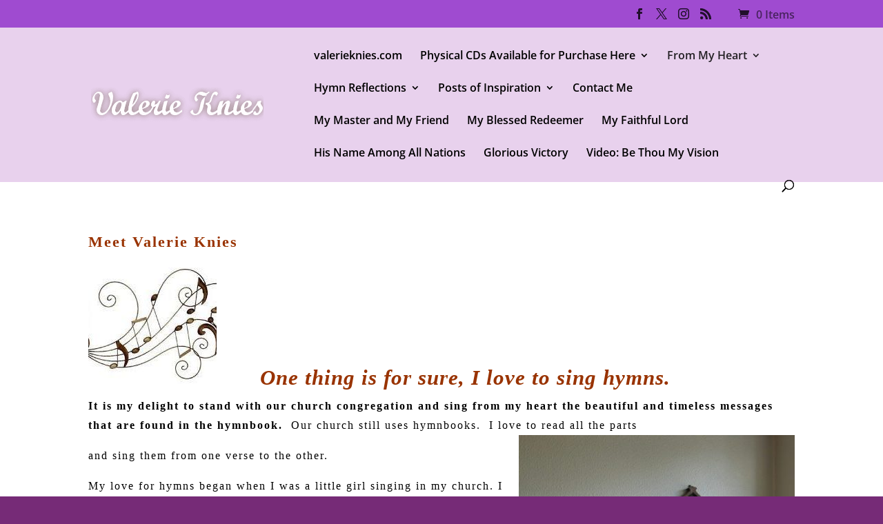

--- FILE ---
content_type: text/css
request_url: https://valerieknies.com/wp-content/cache/wpfc-minified/78qn962x/2bjj6.css
body_size: -132
content:
@media screen and (min-width:981px){
#et-top-navigation {
padding-left: 20px!important;
width: 70%!important;
float: right!important;
}
}@media screen and (min-width:981px){
#et-top-navigation {
padding-left: 20px!important;
width: 70%!important;
float: right!important;
}
}

--- FILE ---
content_type: text/plain
request_url: https://www.google-analytics.com/j/collect?v=1&_v=j102&a=884331411&t=pageview&_s=1&dl=https%3A%2F%2Fvalerieknies.com%2Fmeet-valerie-knies%2F&ul=en-us%40posix&dt=Meet%20Valerie%20Knies%20-%20Valerie%20Knies&sr=1280x720&vp=1280x720&_u=IEBAAEABAAAAACAAI~&jid=1154467915&gjid=659987630&cid=546557944.1765398134&tid=UA-110475651-1&_gid=1573851477.1765398134&_r=1&_slc=1&z=1883755233
body_size: -451
content:
2,cG-9MTTGRBH7V